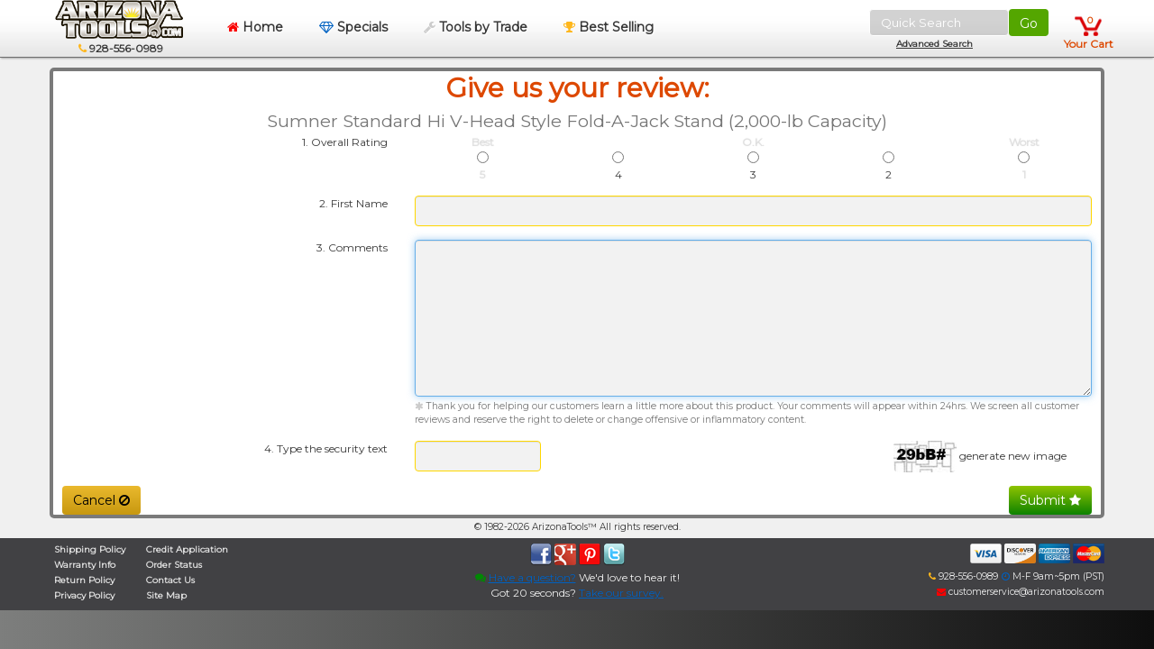

--- FILE ---
content_type: text/html; charset=utf-8
request_url: https://www.arizonatools.com/add-review/SUM781300/
body_size: 6024
content:
<!DOCTYPE html>
<html>
    <head> 
    	<title>
            Arizona Tools: Product Review

    </title>
    <meta name="viewport" content="width=device-width, initial-scale=1.0" />
    <!-- <meta http-equiv="Content-Type" content="text/html; charset=UTF-8"/> -->
    <meta charset="utf-8" />   
    <meta name="description" content=""/>
    <meta name="keywords" content="power tools, hand tools, automotive tools, electrical tools, construction tools, SK Tools, Ingersol Rand, Chicago Pneumatic, Raytek"/>

     
    <!-- This is the 'ultimate' page Google will catalog!' -->
    <link rel="canonical" href="//www.arizonatools.com/add-review/SUM781300/"/> 
 

    <link href="/tpl/favicon.ico" rel="shortcut icon" type="image/x-icon" /> 


    <link href="/min/?f=/tpl/css/font-awesome.min.css,/tpl/css/magnific-popup.css,/tpl/css/rateit.css,/tpl/css/bootstrap.css,/tpl/css/shopfrog.css,/tpl/css/shopfrog-arizona-v4.css,/tpl/css/jquery-confirm.min.css&1=3" rel="stylesheet" media="screen" type="text/css">        
    
    <script type="text/javascript" async src="/min/?f=/tpl/js/google-analytics.js,/tpl/js/jquery.js,/tpl/js/common.js,/tpl/js/blockui.js,/tpl/js/embed.js,/tpl/js/swfobject.js,/tpl/js/respond.min.js,/tpl/js/modernizr.min.js,/tpl/js/imagesloaded.min.js,/tpl/js/jquery.masonry.min.js,/tpl/js/jquery.rateit.min.js,/tpl/js/jquery.magnific-popup.min.js,/tpl/js/bootstrap.js,/tpl/js/shopfrog.js,/tpl/js/jquery.cookie.js,/tpl/js/notify.min.js,/tpl/js/jquery-confirm.min.js&1=5">
    </script>

         
	<script language="JavaScript" type="text/javascript">
	    window.ysm_customData = new Object();
	    window.ysm_customData.conversion = "transId=,currency=,amount=";
	    var ysm_accountid  = "12K4VDRMQVSM3DOOS1RULSTT6F8";
	    document.write("<SCR" + "IPT language='JavaScript' type='text/javascript' async "
	        + "SRC=//" + "srv2.wa.marketingsolutions.yahoo.com" + "/script/ScriptServlet" + "?aid=" + ysm_accountid
	        + "></SCR" + "IPT>");

	    
	     
	      var _mfq = _mfq || [];
		   (function() {
		       var mf = document.createElement("script"); mf.type = "text/javascript"; mf.async = true;
		       mf.src = "//cdn.mouseflow.com/projects/fe869b0c-168f-4d27-9a9d-97b0ba1a1efd.js";
		       document.getElementsByTagName("head")[0].appendChild(mf);
		   })();
	  	

 		
          var _paq = _paq || [];
          _paq.push(['trackPageView']);
          _paq.push(['enableLinkTracking']);
          (function() {
            var u="//lqwebserver.com/piwik2/";
            _paq.push(['setTrackerUrl', u+'piwik.php']);
            _paq.push(['setSiteId', 1]);
            var d=document, g=d.createElement('script'), s=d.getElementsByTagName('script')[0];
            g.type='text/javascript'; g.async=true; g.defer=true; g.src=u+'piwik.js'; s.parentNode.insertBefore(g,s);
          })();
		
        
		/* <![CDATA[ */
		var google_conversion_id = 1072205659;
		var google_conversion_label = "qJ-ECNW0uQIQ256i_wM";
		var google_custom_params = window.google_tag_params;
		var google_remarketing_only = true;
		/* ]]> */
	</script>
	<script type="text/javascript" async src="//www.googleadservices.com/pagead/conversion.js"></script>
	<noscript>
		<img src="//lqwebserver.com/piwik2/piwik.php?idsite=1" style="border:0;" alt="" />
		<img height="1" width="1" style="border-style:none;" alt="" src="//googleads.g.doubleclick.net/pagead/viewthroughconversion/1072205659/?value=0&amp;label=qJ-ECNW0uQIQ256i_wM&amp;guid=ON&amp;script=0"/> 
	</noscript>
    <link href='//fonts.googleapis.com/css?family=PT+Sans' rel='stylesheet' type='text/css'>
    <link href='//fonts.googleapis.com/css?family=Montserrat' rel='stylesheet' type='text/css'>		
    </head>
    <body class="page-general product-board collection-page product-page">
        <header class="navbar navbar-fixed-top clearfix">
    <div class="container" style="margin: 0 auto 0 auto;">
        <div class="row">
            <div class="col-xs-12 no-padding-md">
                <div id="nav-basket" class="basket" data-placement="bottom">
                    <a href="//www.arizonatools.com/cart/" class="basket-link ">
                        <div class="basket-count">
                        0
                        </div>
                                                <div style="margin: 0px 0 0 -8px ">
                            Your Cart
                        </div>
                                            </a>

                                    </div> 
                <button type="button" class="btn navbar-toggle pull-left" data-toggle="collapse" data-target=".navbar-collapse" style="background-color: transparent;
            box-shadow: inset 0 0 50px black;">
                    <span class="icon-bar"></span>
                    <span class="icon-bar"></span>
                    <span class="icon-bar"></span>

                </button>

                
                <form class="form-inline pull-right" id="searchtext" action="/search/" method="get" onSubmit="if(this.terms.value.length<3){alert('Please enter at least 3 characters!');this.terms.focus();return false;} //return cleanSearchTerms(this.terms); document.body.style.cursor='wait'; return false;" name="search" style="margin: 10px">
                
                    <!-- <input type="hidden" name="excludedTerms" value="">  -->
                    <input id="terms" name="terms" type="text" placeholder="Quick Search" value="" class="form-control pull-left" style="width: 155px;
                    height: 30px;
                    color: #383838;
                    font-size:13px;
                    box-shadow: rgba(240, 248, 255, 0.156863) 0px 0px 2px;
                    border: 1px solid white !important;
                    background: rgba(144, 144, 144, .40) !important;"
                    >                    
                    <button id="searchBtn" style="height:30px; background-color:#54a600" type="submit" name="submit" value="" class="btn btn-default pull-left"
                    >Go </button>
                    <a class="pull-left" style="width:15px"></a>
                    <div style="position:absolute;margin:32px 30px; font-size:10px"><a class="advSearch" href="/search/" ><u>Advanced Search</u></a></div>
                    
                    <input type="hidden" name="termsOption" value="A">
                    <input type="hidden" name="sortBy" value="PA">
                </form>
                

                <nav class="navbar-collapse collapse" id="main-nav"> 
                    <ul class="nav">
                        <li class="hidden-sm hidden-xs" style="text-align: center; width: 190px; margin: 0 0 0 2px ">
                            <a href="/" class="top-level"> 
                                <img src="/tpl/img/logo.png" title="" alt="" class="" style="margin: 0; height: 43px; " />
                                <br/>
                                <small class="black">&nbsp;<i class="fa fa-phone red"  style="color: #ffb71c"></i> 928-556-0989</small>
                            </a>
                        </li>
                                                
                        <li class="current hidden-xs">
                            <a href="/" class="top-level flat" style="text-decoration: none;">
                                <i class="fa fa-home red"></i> Home
                            </a> 
                        </li> 
                        <li class="hidden-xs">
                            <a href="/specials/" class="top-level flat">
                            <i class="fa fa-diamond blue"></i> Specials
                            </a>
                        </li>                 
                        <li class="hidden-xs">
                            <a href="/tools-by-trade/" class="top-level flat">
                            <i class="fa fa-wrench chrome"></i> Tools by Trade
                            </a>
                        </li>     
                        <li class="hidden-xs">
                            <a href="/best-sellers/" class="top-level">
                                <i class="fa fa-trophy yellow"></i>
                                Best Selling
                            </a>
                        </li>     
                        
                        <li class="hidden-sm hidden-md hidden-lg">
                            <div class="list-group-item v-menu" style="width:100%;">
                            <a href="/" style="text-decoration: none;"><i class="fa fa-home red"></i> Home</a> 
                            </div>
                            
                            <div class="list-group-item v-menu" style="width:100%;">
                            <a href="/specials/"><i class="fa fa-diamond blue"></i> Specials</a>
                            </div>
                            
                            <div class="list-group-item v-menu" style="width:100%;">
                            <a href="/tools-by-trade/"><i class="fa fa-wrench chrome"></i> Tools by Trade</a>
                            </div>
                            
                            <div class="list-group-item v-menu" style="width:100%;">
                                <a href="/best-sellers/"><i class="fa fa-trophy yellow"></i> Best Selling</a>
                            </div>
                            
                            <div class="list-group "  style="text-align: left; box-shadow: 0 0 0"  >
		

		
		
		
			


		  			<div class="list-group-item v-menu" style="width:100%;">
			  <a  href="/abrasives/" title="Abrasives">
				&nbsp;&nbsp;								<span class="mouseout">

				<small>

				  <i class="fa fa-chevron-right
				  red				" style="margin-left: 2px;" ></i>
				</small>
				Abrasives
				</span>
				<span class="mouseon">
					
					   					  &nbsp;
					
			   <i class="fa fa-bullseye green"  ></i>
				Abrasives
				</span>
			  </a>



			 	

			</div>
		  			<div class="list-group-item v-menu" style="width:100%;">
			  <a  href="/air-compressors-1/" title="Air Compressors">
				&nbsp;&nbsp;								<span class="mouseout">

				<small>

				  <i class="fa fa-chevron-right
				  red				" style="margin-left: 2px;" ></i>
				</small>
				Air Compressors
				</span>
				<span class="mouseon">
					
					   					  &nbsp;
					
			   <i class="fa fa-bullseye green"  ></i>
				Air Compressors
				</span>
			  </a>



			 	

			</div>
		  			<div class="list-group-item v-menu" style="width:100%;">
			  <a  href="/air-tools-and-air-tool-supplies/" title="Air Tools">
				&nbsp;&nbsp;								<span class="mouseout">

				<small>

				  <i class="fa fa-chevron-right
				  red				" style="margin-left: 2px;" ></i>
				</small>
				Air Tools
				</span>
				<span class="mouseon">
					
					   					  &nbsp;
					
			   <i class="fa fa-bullseye green"  ></i>
				Air Tools
				</span>
			  </a>



			 	

			</div>
		  			<div class="list-group-item v-menu" style="width:100%;">
			  <a  href="/automotive-tools-auto-equipment-and-diagnostics/" title="Automotive Tools, Shop Equipment & Diagnostic Tools">
				&nbsp;&nbsp;								<span class="mouseout">

				<small>

				  <i class="fa fa-chevron-right
				  red				" style="margin-left: 2px;" ></i>
				</small>
				Automotive Tools, Shop Equipment &amp; Diagnostic Tools
				</span>
				<span class="mouseon">
					
					   					  &nbsp;
					
			   <i class="fa fa-bullseye green"  ></i>
				Automotive Tools, Shop Equipment &amp; Diagnostic Tools
				</span>
			  </a>



			 	

			</div>
		  			<div class="list-group-item v-menu" style="width:100%;">
			  <a  href="/contractor-tools-and-contracting-supplies/" title="Contractor Tools & Supplies">
				&nbsp;&nbsp;								<span class="mouseout">

				<small>

				  <i class="fa fa-chevron-right
				  red				" style="margin-left: 2px;" ></i>
				</small>
				Contractor Tools &amp; Supplies
				</span>
				<span class="mouseon">
					
					   					  &nbsp;
					
			   <i class="fa fa-bullseye green"  ></i>
				Contractor Tools &amp; Supplies
				</span>
			  </a>



			 	

			</div>
		  			<div class="list-group-item v-menu" style="width:100%;">
			  <a  href="/cordless-power-tools/" title="Cordless Power Tools">
				&nbsp;&nbsp;								<span class="mouseout">

				<small>

				  <i class="fa fa-chevron-right
				  red				" style="margin-left: 2px;" ></i>
				</small>
				Cordless Power Tools
				</span>
				<span class="mouseon">
					
					   					  &nbsp;
					
			   <i class="fa fa-bullseye green"  ></i>
				Cordless Power Tools
				</span>
			  </a>



			 	

			</div>
		  			<div class="list-group-item v-menu" style="width:100%;">
			  <a  href="/drill-bits-drill-sets-and-drill-sharpening/" title="Drill Bits, Sharpeners & Drill Bit Sets">
				&nbsp;&nbsp;								<span class="mouseout">

				<small>

				  <i class="fa fa-chevron-right
				  red				" style="margin-left: 2px;" ></i>
				</small>
				Drill Bits, Sharpeners &amp; Drill Bit Sets
				</span>
				<span class="mouseon">
					
					   					  &nbsp;
					
			   <i class="fa fa-bullseye green"  ></i>
				Drill Bits, Sharpeners &amp; Drill Bit Sets
				</span>
			  </a>



			 	

			</div>
		  			<div class="list-group-item v-menu" style="width:100%;">
			  <a  href="/extension-cords-reels-and-lighting/" title="Extension Cords, Reels and Lighting">
				&nbsp;&nbsp;								<span class="mouseout">

				<small>

				  <i class="fa fa-chevron-right
				  red				" style="margin-left: 2px;" ></i>
				</small>
				Extension Cords, Reels and Lighting
				</span>
				<span class="mouseon">
					
					   					  &nbsp;
					
			   <i class="fa fa-bullseye green"  ></i>
				Extension Cords, Reels and Lighting
				</span>
			  </a>



			 	

			</div>
		  			<div class="list-group-item v-menu" style="width:100%;">
			  <a  href="/gift-ideas-and-kids-tools/" title="Gift Ideas and Starter Tool Sets">
				&nbsp;&nbsp;								<span class="mouseout">

				<small>

				  <i class="fa fa-chevron-right
				  red				" style="margin-left: 2px;" ></i>
				</small>
				Gift Ideas and Starter Tool Sets
				</span>
				<span class="mouseon">
					
					   					  &nbsp;
					
			   <i class="fa fa-bullseye green"  ></i>
				Gift Ideas and Starter Tool Sets
				</span>
			  </a>



			 	

			</div>
		  			<div class="list-group-item v-menu" style="width:100%;">
			  <a  href="/gloves-1/" title="Gloves">
				&nbsp;&nbsp;								<span class="mouseout">

				<small>

				  <i class="fa fa-chevron-right
				  red				" style="margin-left: 2px;" ></i>
				</small>
				Gloves
				</span>
				<span class="mouseon">
					
					   					  &nbsp;
					
			   <i class="fa fa-bullseye green"  ></i>
				Gloves
				</span>
			  </a>



			 	

			</div>
		  			<div class="list-group-item v-menu" style="width:100%;">
			  <a  href="/power-tools/" title="Power Tools">
				&nbsp;&nbsp;								<span class="mouseout">

				<small>

				  <i class="fa fa-chevron-right
				  red				" style="margin-left: 2px;" ></i>
				</small>
				Power Tools
				</span>
				<span class="mouseon">
					
					   					  &nbsp;
					
			   <i class="fa fa-bullseye green"  ></i>
				Power Tools
				</span>
			  </a>



			 	

			</div>
		  			<div class="list-group-item v-menu" style="width:100%;">
			  <a  href="/safety-equipment-and-safety-supplies/" title="Safety Equipment">
				&nbsp;&nbsp;								<span class="mouseout">

				<small>

				  <i class="fa fa-chevron-right
				  red				" style="margin-left: 2px;" ></i>
				</small>
				Safety Equipment
				</span>
				<span class="mouseon">
					
					   					  &nbsp;
					
			   <i class="fa fa-bullseye green"  ></i>
				Safety Equipment
				</span>
			  </a>



			 	

			</div>
		  			<div class="list-group-item v-menu" style="width:100%;">
			  <a  href="/shop-equipment-and-shop-supplies/" title="Shop Equipment">
				&nbsp;&nbsp;								<span class="mouseout">

				<small>

				  <i class="fa fa-chevron-right
				  red				" style="margin-left: 2px;" ></i>
				</small>
				Shop Equipment
				</span>
				<span class="mouseon">
					
					   					  &nbsp;
					
			   <i class="fa fa-bullseye green"  ></i>
				Shop Equipment
				</span>
			  </a>



			 	

			</div>
		  			<div class="list-group-item v-menu" style="width:100%;">
			  <a  href="/tap-and-dies-screw-extractors-taps-and-drills/" title="Tap & Dies, Screw Extractors, Taps & Drills">
				&nbsp;&nbsp;								<span class="mouseout">

				<small>

				  <i class="fa fa-chevron-right
				  red				" style="margin-left: 2px;" ></i>
				</small>
				Tap &amp; Dies, Screw Extractors, Taps &amp; Drills
				</span>
				<span class="mouseon">
					
					   					  &nbsp;
					
			   <i class="fa fa-bullseye green"  ></i>
				Tap &amp; Dies, Screw Extractors, Taps &amp; Drills
				</span>
			  </a>



			 	

			</div>
		  			<div class="list-group-item v-menu" style="width:100%;">
			  <a  href="/weather-related-tools-weather-related-products/" title="Weather Related Supplies, Gear, Tools ">
				&nbsp;&nbsp;								<span class="mouseout">

				<small>

				  <i class="fa fa-chevron-right
				  red				" style="margin-left: 2px;" ></i>
				</small>
				Weather Related Supplies, Gear, Tools 
				</span>
				<span class="mouseon">
					
					   					  &nbsp;
					
			   <i class="fa fa-bullseye green"  ></i>
				Weather Related Supplies, Gear, Tools 
				</span>
			  </a>



			 	

			</div>
		  			<div class="list-group-item v-menu" style="width:100%;">
			  <a  href="/welding-torches-and-soldering-equipment/" title="Welding, Torches & Soldering Equipment">
				&nbsp;&nbsp;								<span class="mouseout">

				<small>

				  <i class="fa fa-chevron-right
				  red				" style="margin-left: 2px;" ></i>
				</small>
				Welding, Torches &amp; Soldering Equipment
				</span>
				<span class="mouseon">
					
					   					  &nbsp;
					
			   <i class="fa fa-bullseye green"  ></i>
				Welding, Torches &amp; Soldering Equipment
				</span>
			  </a>



			 	

			</div>
		  			<div class="list-group-item v-menu" style="width:100%;">
			  <a  href="/sanitizers-towels-and-soaps/" title="Sanitizers, Towels & Soaps">
				&nbsp;&nbsp;								<span class="mouseout">

				<small>

				  <i class="fa fa-chevron-right
				  red				" style="margin-left: 2px;" ></i>
				</small>
				Sanitizers, Towels &amp; Soaps
				</span>
				<span class="mouseon">
					
					   					  &nbsp;
					
			   <i class="fa fa-bullseye green"  ></i>
				Sanitizers, Towels &amp; Soaps
				</span>
			  </a>



			 	

			</div>
		  
		  	  	  

</div>                        </li>
                    </ul>
                </nav> 
            </div> 
        </div>
    </div>
</header><div class="container stripe-bg">	
	<div class="row">
		<div class="col-md-12 ">
			<center>
				<h2>Give us your review:<br/>
					<small>
						Sumner Standard Hi V-Head Style Fold-A-Jack Stand (2,000-lb Capacity)
					</small>
				</h2>
									</center>

			<form action="" method="post" class="form-horizontal" onsubmit="validate(this.form);" style="padding: 0 10px">
				<div class="form-group">							
					<label class="control-label col-sm-4 col-md-4" for="rating">
						1. Overall Rating
					</label>
					<div class="col-sm-8 col-md-8">
						<table border="0" cellpadding="0" cellspacing="0" width="100%">
								<tr>
									<th width="20%" style="text-align: center">Best</th>
									<td width="20%" style="text-align: center">&nbsp;</td>
									<th width="20%" style="text-align: center">O.K.</td>
									<td width="20%" style="text-align: center">&nbsp;</td>
									<th width="20%" style="text-align: center">Worst</th>
								</tr>
								<tr>
									<td width="20%" height="10" valign="middle" style="text-align: center"><input type="radio" value="5" name="rating"></td>
									<td width="20%" height="10" valign="middle" style="text-align: center"><input type="radio" value="4" name="rating"></td>
									<td width="20%" height="10" valign="middle" style="text-align: center"><input type="radio" value="3" name="rating"></td>
									<td width="20%" height="10" valign="middle" style="text-align: center"><input type="radio" value="2" name="rating"></td>
									<td width="20%" height="10" valign="middle" style="text-align: center"><input type="radio" value="1" name="rating"></td>
								</tr>
								<tr>
									<th width="20%" style="text-align: center">5</td>
									<td width="20%" style="text-align: center">4</td>
									<td width="20%" style="text-align: center">3</td>
									<td width="20%" style="text-align: center">2</td>
									<th width="20%" style="text-align: center">1</th>
								</tr>
						  </table>
					</div>
				</div>

				<div class="form-group">							
					<label class="control-label col-sm-4 col-md-4" for="first_name">
						2. First Name
					</label>
					<div class="col-sm-8 col-md-8">
						<input tabindex="0" type="text" name="first_name" size="30" maxlength="32" value="" class="input form-control" required>
					</div>
				</div>

				<div class="form-group">							
					<label class="control-label col-sm-4 col-md-4" for="comments">
						3. Comments
					</label>
					<div class="col-sm-8 col-md-8">
						<textarea  tabindex="1"  name="comments" rows="8" cols="50" class="input form-control" required></textarea>
						<h5>
							<!-- Disclaimer -->
							<small>
								<i class="fa fa-asterisk chrome"></i> Thank you for helping our customers learn a little more about this product. 
								Your comments will appear within 24hrs. We screen all customer reviews and reserve the right to delete or change offensive or inflammatory content. 
							</small>
						</h5>
					</div>
				</div>
				
				<div class="form-group">							
					<label class="control-label col-sm-4 col-md-4" for="captcha">
						4. Type the security text
					</label>
					<div class="col-sm-8 col-md-8">
						<input style="width:140px; float: left;" name="captcha" type="text" class="input form-control" id="website" size="10" required>

						<div style="width: 220px; float: right;">
							<img width="70" class="img-rounded" src="/images/random_image/random_image.php" id="random_image" alt="enter text" />
							<a style="font-size:12px; font-weight:normal" href="#" 
							onclick="document.getElementById('random_image').src='/images/random_image/random_image.php?'+Math.random();return false;">generate new image</a>            
            			</div>
					</div>
				</div>

				<div style="text-align: center">
					<button type="button" value="Cancel" onClick="javascript:window.close()" class="btn btn-warning pull-left">
					  	Cancel <i class="fa fa-ban"></i>
					</button>
											<button tabindex="2" type="submit" name="submit" value="Submit Review" class="btn btn-green pull-right">
							Submit <i class="fa fa-star"></i>
						</button>
									  
				  <input type="hidden" name="prodId" value="23360">
				  <input type="hidden" name="skuno" value="SUM781300">
			    </div>

			    <div class="row clearfix">
			    	
			    </div>
				
			</form>

		</div>
	</div>
</div>

<script type="text/javascript">

	function validate (form) {
		// body...
		var val = $('input[name=rating]:checked').val();

		if(typeof(val) == 'undefined'){
			alert('You must give this product a 1-5 rating.');
		}else{
			return true;
		}
		return false;
	}
	$('[name="comments"]').focus();

</script>


	<footer id="footer-area" class="" style="
		margin: 0;
		text-shadow: 1px 1px 2px black;
		padding: 0 0 5px 0;
		">
		<div class="container" >
			<div class="col-sm-4 col-sm-offset-4" style="text-align: center">
				<small class="black">
				 	&copy; 1982-2026  ArizonaTools&#8482; All rights reserved.
				</small>
			</div>
		</div>
	</footer>
	<footer class=" footer clearfix hidden-sm hidden-xs" style="padding: 0;  margin: 0; border: 0; height: 80px;">
		<div class="container" style="margin-top: 1px">
			<div class="col-xs-12 col-sm-offset-0 col-sm-4 no-padding"  >
					<div class="row">
						<div class="col-xs-8 col-xs-offset-2 col-sm-12 col-sm-offset-0 no-padding">
							<ul class=""  style="margin: 2px 0; display: inline-block">
								<li>

									<!-- <i class="fa fa-chevron-right chrome"></i> -->
									<a href="/shipping-policy.php">
										Shipping Policy
									</a>
								</li>


								<li>

									<!-- <i class="fa fa-chevron-right chrome"></i> -->
									<a href="/warranty/">
										Warranty Info
									</a>
								</li>

								<li>

									<!-- <i class="fa fa-chevron-right chrome"></i> -->
									<a href="/returns/">
										Return Policy
									</a>
								</li>
								<li>

									<!-- <i class="fa fa-chevron-right chrome"></i> -->
									<a href="/privacy/">
										Privacy Policy
									</a>
								</li>
							</ul>

							<ul class="" style="margin: 2px 0;  display: inline-block">
								<li>
									<!-- <i class="fa fa-chevron-right chrome"></i> -->
									<a href="/credit-application.php">
										Credit Application
									</a>
								</li>
								<li>
									<!-- <i class="fa fa-chevron-right chrome"></i> -->
									<a href="/order-status-login/">
										Order Status
									</a>
								</li>
								<li>
									<!-- <i class="fa fa-chevron-right chrome"></i> -->
									<a href="/contact">
										Contact Us
									</a>
								</li>
								<li>
									<!-- <i class="fa fa-chevron-right chrome"></i> -->
									<a href="/sitemap/">
										Site Map
									</a>
								</li>
							</ul>
						</div>
					</div>
				</div>

				<div class="col-sm-4 col-xs-12 no-padding" style="text-align: center">
					<ul class="social2 " style="padding: 0; margin: 5px;">
						<li>
							<a href="https://www.facebook.com/pages/Arizonatools/543349132364731">
								<!--<i class="fa fa-facebook fa-2x"></i> -->
                                <img src="/images/facebook.png">
							</a>
						</li>
						<li>
							<a href="http://plus.google.com/u/0/b/101550441759473032615/101550441759473032615/">
							<!--<i class="fa fa-google-plus fa-2x"></i> </a>-->
                            <img src="/images/googleplus.png">
						</li>
						<li>
							<a href="http://pinterest.com/arizonatools">
								<!--<i class="fa fa-pinterest fa-2x"></i> -->
                                <img src="/images/pinterest.png">
							</a>
						</li>
						<li>
							<a href="http://twitter.com/thearizonatools">
								<!--<i class="fa fa-twitter fa-2x"></i> -->
                                <img src="/images/twitter.png">
							</a>
						</li>
											</ul>
					<a class="question-comment blue" href="http://www.arizonatools.com/feedback.php" style="font-weight: normal">
						<i class="fa fa-comments green"></i>
						<u>Have a question?</u></a> We'd love to hear it!

                    <br>
                    Got 20 seconds?
                    <a class="question-comment blue" href="http://www.arizonatools.com/survey.php" style="font-weight: normal">
                        <u>Take our survey.</u>
                    </a>
				</div>
				<div class="col-sm-4 col-xs-12 no-padding" style="text-align: right;">
					<ul class="list-inline" style="margin: 5px; width: 100%;">
												 <li>
							<img width="35" src="/tpl/img/payment-icon/visa.png" alt="PaymentGateway">
							<img width="35" src="/tpl/img/discover_network_card.png" alt="PaymentGateway">
							<img width="35" src="/tpl/img/payment-icon/americanexpress.png" alt="PaymentGateway">
							<img width="35" src="/tpl/img/payment-icon/mastercard.png" alt="PaymentGateway">
						</li>
					</ul>
					<small>
						<i class="fa fa-phone yellow  "></i>

						 928-556-0989
						 <span data-placement="right" title="Hours of Operation" class="tool-tip">
							<i class="fa fa-clock-o blue  " style="width: 10px"> </i>
							M-F 9am~5pm (PST)
						</span>
						<br/>
						<a
							data-placement = "right"
							class          = "tool-tip"
							title          = "Customer Service Email"
							href           = "mailto:"
							style          = "font-weight: normal"
						>
							<i class="fa fa-envelope red" style="width: 10px"></i>
							customerservice@arizonatools.com
						</a>
					</small>
				</div>
		</div>
	</footer>
		</body>
</html>